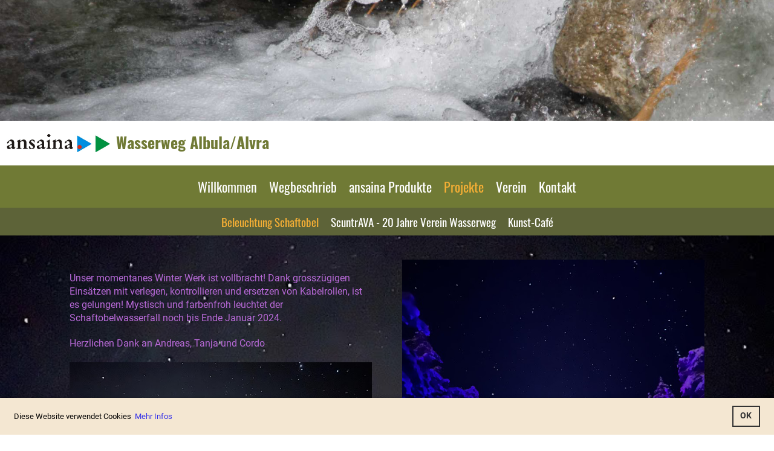

--- FILE ---
content_type: text/html;charset=UTF-8
request_url: https://ansaina.ch/projekte/beleuchtung_schaftobel
body_size: 4746
content:
<!DOCTYPE html>
<html lang="de">
<head>
<base href="/clubdesk/"/>


    <meta http-equiv="content-type" content="text/html; charset=UTF-8">
    <meta name="viewport" content="width=device-width, initial-scale=1">

    <title>Beleuchtung Schaftobel - Projekte - Wasserweg Albula/Alvra</title>
    <link rel="icon" type="image/svg+xml" href="v_4.5.13//admin/clubdesk-favicon.svg">
<link rel="stylesheet" type="text/css" media="all" href="v_4.5.13/shared/css/normalize.css"/>
<link rel="stylesheet" type="text/css" media="all" href="v_4.5.13/shared/css/layout.css"/>
<link rel="stylesheet" type="text/css" media="all" href="v_4.5.13/shared/css/tinyMceContent.css"/>
<link rel="stylesheet" type="text/css" media="all" href="v_4.5.13/webpage/css/admin.css"/>
<link rel="stylesheet" type="text/css" media="all" href="/clubdesk/webpage/fontawesome_6_1_1/css/all.min.css"/>
<link rel="stylesheet" type="text/css" media="all" href="/clubdesk/webpage/lightbox/featherlight-1.7.13.min.css"/>
<link rel="stylesheet" type="text/css" media="all" href="/clubdesk/webpage/aos/aos-2.3.2.css"/>
<link rel="stylesheet" type="text/css" media="all" href="/clubdesk/webpage/owl/css/owl.carousel-2.3.4.min.css"/>
<link rel="stylesheet" type="text/css" media="all" href="/clubdesk/webpage/owl/css/owl.theme.default-2.3.4.min.css"/>
<link rel="stylesheet" type="text/css" media="all" href="/clubdesk/webpage/owl/css/animate-1.0.css"/>
<link rel="stylesheet" type="text/css" media="all" href="v_4.5.13/content.css?v=1637315397789"/>
<link rel="stylesheet" type="text/css" media="all" href="v_4.5.13/shared/css/altcha-cd.css"/>
<script type="text/javascript" src="v_4.5.13/webpage/jquery_3_6_0/jquery-3.6.0.min.js"></script><script async defer src="v_4.5.13/shared/scripts/altcha_2_0_1/altcha.i18n.js" type="module"></script>
    <link rel="stylesheet" href="/clubdesk/webpage/cookieconsent/cookieconsent-3.1.1.min.css">
<link rel="stylesheet" href="genwwwfiles/page.css?v=1637315397789">

<link rel="stylesheet" href="wwwfiles/custom.css?v=" />


</head>
<body class="cd-sidebar-empty">


<header class="header-wrapper">
    <div class="cd-header "><div id='section_1000249' class='cd-section cd-light cd-min-height-set' debug-label='1000249' style='min-height: 200px;'>
<span class='cd-backgroundPane cd-backgroundPosition_COVER' style='display: block; position: absolute; overflow: hidden;top: 0px;left: 0px;bottom: 0px;right: 0px;filter: blur(0px);background-image: url(fileservlet?type=image&amp;id=1000267&amp;s=djEt01SM7gHOfnaxLw8JeMeXbSud2B1WC3UFJ9_HicZUx5s=);background-color: #ffffff;'>
</span>
<div class='cd-section-content'></div>
</div>
</div>
</header>

<nav class="cd-navigation-bar-container" id="cd-navigation-element">
    <a href="javascript:void(0);" onclick="if (!window.location.hash) { window.location.href='/projekte/beleuchtung_schaftobel#cd-page-content'; const target = document.getElementById('cd-page-content'); let nav = document.getElementById('cd-navigation-element'); const y = target.getBoundingClientRect().top + window.scrollY - nav.offsetHeight; window.scrollTo({ top: y, behavior: 'auto' }); } else { window.location.href=window.location.href; }"onkeyup="if(event.key === 'Enter') { event.preventDefault(); this.click(); }" class="cd-skip-link" tabindex="0">Direkt zum Hauptinhalt springen</a>

    <div class="navigation-bar">
        <div class="cd-navigation-bar-content">
            <div class="cd-club-logo-and-name">
<a class="cd-club-logo-link" href="/willkommen"><img class="cd-club-logo" src="fileservlet?type&#61;image&amp;id&#61;1000160&amp;s&#61;djEtgFxlynrc8UaBTLn1Xuz8oZr1RVNNaF7qFEjbh7MBUJk&#61;&amp;imageFormat&#61;_512x512" alt="Logo der Webseite"></a>
<a class="cd-club-name" href="/willkommen">Wasserweg Albula/Alvra</a>
</div>

            <span class="cd-filler"></span>
            <div class="cd-login-link-desktop">
    <a class="cd-link-login" href="/projekte/beleuchtung_schaftobel?action=login"></a>
</div>
        </div>
    </div>

    <div class="menu-bar cd-hide-small">
        <div class="menu-bar-content">
        <nav class="cd-menubar cd-menu">
    <div class="cd-menu-level-1">
        <ul>
                <li>
                    <a href="/willkommen"  data-id="_0" data-parent-id="" class="cd-menu-item  ">
                        Willkommen
                    </a>
                </li>
                <li>
                    <a href="https://regio.outdooractive.com/oar-parc-ela/de/tour/themenweg/wasserweg-ansaina/113636388/" target="_blank" data-id="_1" data-parent-id="" class="cd-menu-item  ">
                        Wegbeschrieb
                    </a>
                </li>
                <li>
                    <a href="/ansaina_produkte"  data-id="_2" data-parent-id="" class="cd-menu-item  ">
                        ansaina Produkte
                    </a>
                </li>
                <li>
                    <a href="/projekte"  data-id="_3" data-parent-id="" class="cd-menu-item  cd-menu-selected">
                        Projekte
                    </a>
                </li>
                <li>
                    <a href="/verein"  data-id="_4" data-parent-id="" class="cd-menu-item  ">
                        Verein
                    </a>
                </li>
                <li>
                    <a href="/kontakt"  data-id="_5" data-parent-id="" class="cd-menu-item  ">
                        Kontakt
                    </a>
                </li>
        </ul>
    </div>

    <div class="cd-menu-level-2">
        <ul>
                <li>
                    <a href="/projekte/beleuchtung_schaftobel"  data-id="_3_0" data-parent-id="_3" class="cd-menu-item cd-menu-active cd-menu-selected">
                        Beleuchtung Schaftobel
                    </a>
                </li>
                <li>
                    <a href="/projekte/scuntrava_-_jubilaeum"  data-id="_3_1" data-parent-id="_3" class="cd-menu-item  ">
                        ScuntrAVA - 20 Jahre Verein Wasserweg
                    </a>
                </li>
                <li>
                    <a href="/projekte/kunst-cafe"  data-id="_3_2" data-parent-id="_3" class="cd-menu-item  ">
                        Kunst-Café
                    </a>
                </li>
        </ul>
    </div>

</nav>
        </div>
    </div>

    <div class="menu-bar-fixed cd-hide-small">
        <div class="menu-bar-content scroll-offset-desktop" id="cd-navigation-element">
        <nav class="cd-menubar cd-menu">
    <div class="cd-menu-level-1">
        <ul>
                <li>
                    <a href="/willkommen"  data-id="_0" data-parent-id="" class="cd-menu-item  ">
                        Willkommen
                    </a>
                </li>
                <li>
                    <a href="https://regio.outdooractive.com/oar-parc-ela/de/tour/themenweg/wasserweg-ansaina/113636388/" target="_blank" data-id="_1" data-parent-id="" class="cd-menu-item  ">
                        Wegbeschrieb
                    </a>
                </li>
                <li>
                    <a href="/ansaina_produkte"  data-id="_2" data-parent-id="" class="cd-menu-item  ">
                        ansaina Produkte
                    </a>
                </li>
                <li>
                    <a href="/projekte"  data-id="_3" data-parent-id="" class="cd-menu-item  cd-menu-selected">
                        Projekte
                    </a>
                </li>
                <li>
                    <a href="/verein"  data-id="_4" data-parent-id="" class="cd-menu-item  ">
                        Verein
                    </a>
                </li>
                <li>
                    <a href="/kontakt"  data-id="_5" data-parent-id="" class="cd-menu-item  ">
                        Kontakt
                    </a>
                </li>
        </ul>
    </div>

    <div class="cd-menu-level-2">
        <ul>
                <li>
                    <a href="/projekte/beleuchtung_schaftobel"  data-id="_3_0" data-parent-id="_3" class="cd-menu-item cd-menu-active cd-menu-selected">
                        Beleuchtung Schaftobel
                    </a>
                </li>
                <li>
                    <a href="/projekte/scuntrava_-_jubilaeum"  data-id="_3_1" data-parent-id="_3" class="cd-menu-item  ">
                        ScuntrAVA - 20 Jahre Verein Wasserweg
                    </a>
                </li>
                <li>
                    <a href="/projekte/kunst-cafe"  data-id="_3_2" data-parent-id="_3" class="cd-menu-item  ">
                        Kunst-Café
                    </a>
                </li>
        </ul>
    </div>

</nav>
        </div>
    </div>

    <div class="mobile-menu-bar cd-hide-large">
        <div class="cd-mobile-menu-bar-content scroll-offset-mobile">
    <div class="mobile-menu">
        
<div tabindex="0" class="cd-mobile-menu-button" onclick="toggleMobileMenu(event)"
     onkeyup="if(event.key === 'Enter') { event.preventDefault(); this.click(event); }">
    <div class="menu-label">Menü</div>
    <div class="nav-icon">
        <span></span>
        <span></span>
        <span></span>
    </div>
    
</div>
    </div>

    <div class="filler"></div>

</div>


    </div>

    <div class="mobile-menu-bar-fixed cd-hide-large scroll-offset-mobile">
        <div class="cd-mobile-menu-bar-content scroll-offset-mobile">
    <div class="mobile-menu">
        
<div tabindex="0" class="cd-mobile-menu-button" onclick="toggleMobileMenu(event)"
     onkeyup="if(event.key === 'Enter') { event.preventDefault(); this.click(event); }">
    <div class="menu-label">Menü</div>
    <div class="nav-icon">
        <span></span>
        <span></span>
        <span></span>
    </div>
    
</div>
    </div>

    <div class="filler"></div>

</div>


        <div class="cd-mobile-menu cd-menu">
    <div class="cd-mobile-menu-background"></div>
    <div class="cd-mobile-menu-level-1">
        <ul>
            <li>
                <a href="/willkommen"  data-id="_0" data-parent-id="" class="cd-menu-item   ">
                    Willkommen
                </a>
            </li>
            <li>
                <a href="https://regio.outdooractive.com/oar-parc-ela/de/tour/themenweg/wasserweg-ansaina/113636388/" target="_blank" data-id="_1" data-parent-id="" class="cd-menu-item   ">
                    Wegbeschrieb
                </a>
            </li>
            <li>
                <a href="/ansaina_produkte"  data-id="_2" data-parent-id="" class="cd-menu-item   ">
                    ansaina Produkte
                </a>
            </li>
            <li>
                <a href="/projekte"  data-id="_3" data-parent-id="" class="cd-menu-item  cd-menu-selected cd-menu-expand">
                    Projekte
                        <i class="fas fa-chevron-down cd-menu-expander"></i>
                </a>
                    <div class="cd-mobile-menu-level-2">
                        <ul>
                            <li>
                                <a href="/projekte"  class="cd-menu-item ">
                                    Projekte
                                </a>
                            </li>
                            <li>
                                <a href="/projekte/beleuchtung_schaftobel"  data-id="_3_0" data-parent-id="_3" class="cd-menu-item cd-menu-active cd-menu-selected ">
                                    Beleuchtung Schaftobel
                                </a>
                                <div class="cd-mobile-menu-level-3">
                                    <ul>
                                        <li>
                                            <a href="/projekte/beleuchtung_schaftobel"  class="cd-menu-item cd-menu-active">
                                                Beleuchtung Schaftobel
                                            </a>
                                        </li>
                                    </ul>
                                </div>
                            </li>
                            <li>
                                <a href="/projekte/scuntrava_-_jubilaeum"  data-id="_3_1" data-parent-id="_3" class="cd-menu-item   ">
                                    ScuntrAVA - 20 Jahre Verein Wasserweg
                                </a>
                                <div class="cd-mobile-menu-level-3">
                                    <ul>
                                        <li>
                                            <a href="/projekte/scuntrava_-_jubilaeum"  class="cd-menu-item ">
                                                ScuntrAVA - 20 Jahre Verein Wasserweg
                                            </a>
                                        </li>
                                    </ul>
                                </div>
                            </li>
                            <li>
                                <a href="/projekte/kunst-cafe"  data-id="_3_2" data-parent-id="_3" class="cd-menu-item   ">
                                    Kunst-Café
                                </a>
                                <div class="cd-mobile-menu-level-3">
                                    <ul>
                                        <li>
                                            <a href="/projekte/kunst-cafe"  class="cd-menu-item ">
                                                Kunst-Café
                                            </a>
                                        </li>
                                    </ul>
                                </div>
                            </li>
                        </ul>
                    </div>
            </li>
            <li>
                <a href="/verein"  data-id="_4" data-parent-id="" class="cd-menu-item   cd-menu-expand">
                    Verein
                        <i class="fas fa-chevron-down cd-menu-expander"></i>
                </a>
                    <div class="cd-mobile-menu-level-2">
                        <ul>
                            <li>
                                <a href="/verein"  class="cd-menu-item ">
                                    Verein
                                </a>
                            </li>
                            <li>
                                <a href="/verein/mitglied_werden"  data-id="_4_0" data-parent-id="_4" class="cd-menu-item   ">
                                    Mitglied werden
                                </a>
                                <div class="cd-mobile-menu-level-3">
                                    <ul>
                                        <li>
                                            <a href="/verein/mitglied_werden"  class="cd-menu-item ">
                                                Mitglied werden
                                            </a>
                                        </li>
                                    </ul>
                                </div>
                            </li>
                            <li>
                                <a href="/verein/vorstand"  data-id="_4_1" data-parent-id="_4" class="cd-menu-item   ">
                                    Vorstand
                                </a>
                                <div class="cd-mobile-menu-level-3">
                                    <ul>
                                        <li>
                                            <a href="/verein/vorstand"  class="cd-menu-item ">
                                                Vorstand
                                            </a>
                                        </li>
                                    </ul>
                                </div>
                            </li>
                            <li>
                                <a href="/verein/vereins_termine"  data-id="_4_2" data-parent-id="_4" class="cd-menu-item   ">
                                    Vereins Termine
                                </a>
                                <div class="cd-mobile-menu-level-3">
                                    <ul>
                                        <li>
                                            <a href="/verein/vereins_termine"  class="cd-menu-item ">
                                                Vereins Termine
                                            </a>
                                        </li>
                                    </ul>
                                </div>
                            </li>
                        </ul>
                    </div>
            </li>
            <li>
                <a href="/kontakt"  data-id="_5" data-parent-id="" class="cd-menu-item   ">
                    Kontakt
                </a>
            </li>
        </ul>
    </div>
</div>
    </div>
</nav>

<div class="main cd-light">

        <div tabindex="0" class="cd-totop-button" onclick="topFunction()"
         onkeyup="if(event.key === 'Enter') { topFunction(); }">
        <i class="fas fa-chevron-up"></i>
    </div>




<main class="content-wrapper" tabindex="-1" id="cd-page-content" >
<div class="cd-content "><div id='section_1000266' class='cd-section cd-light' debug-label='1000266' style=''>
<span class='cd-backgroundPane cd-backgroundPosition_COVER' style='display: block; position: absolute; overflow: hidden;top: 0px;left: 0px;bottom: 0px;right: 0px;filter: blur(0px);background-image: url(fileservlet?type=image&amp;id=1000634&amp;s=djEtv_pKBSD_eMBc3xHuHROl23w1RGiMrwKhEzLt9FuvBfc=);background-color: #ffffff;'>
</span>
<div class='cd-section-content'><div class="cd-row">

    <div class="cd-col m6">
        <div data-block-type="0" class="cd-block"
     debug-label="TextBlock:100885"
     id="block_100885" 
     style="" >

    <div class="cd-block-content" id="block_100885_content"
         style="">
        <p><span style="color: rgb(185, 106, 217);">Unser momentanes Winter Werk ist vollbracht! Dank grossz&uuml;gigen Eins&auml;tzen mit verlegen, kontrollieren und ersetzen von Kabelrollen, ist es gelungen! Mystisch und farbenfroh leuchtet der Schaftobelwasserfall noch bis Ende Januar 2024.&nbsp;</span></p>
<p><span style="color: rgb(185, 106, 217);">Herzlichen Dank an Andreas, Tanja und Cordo</span></p></div>
    </div>
<div data-block-type="21" class="cd-block"
     debug-label="Image:100887"
     id="block_100887" 
     style="" >

    <div class="cd-block-content" id="block_100887_content"
         style="">
        <div class="cd-image-block">
<div class="cd-image-wrapper-1"><div class="cd-image-content "><a href="fileservlet?type=image&amp;id=1000633&amp;s=djEtCk1m5UOzdnJzeoCAC4a1q-FZDg5AI_YJ452GJkq7JO8=&amp;imageFormat=_2048x2048" data-featherlight="image"><img alt="" class="cd-image-cover" src="fileservlet?type=image&amp;id=1000633&amp;s=djEtCk1m5UOzdnJzeoCAC4a1q-FZDg5AI_YJ452GJkq7JO8=&amp;imageFormat=_2048x2048"/></a></div></div></div></div>
    </div>
</div>
    <div class="cd-col m6">
        <div data-block-type="21" class="cd-block"
     debug-label="Image:100884"
     id="block_100884" 
     style="" >

    <div class="cd-block-content" id="block_100884_content"
         style="">
        <div class="cd-image-block">
</div></div>
    </div>
<div data-block-type="21" class="cd-block"
     debug-label="Image:100886"
     id="block_100886" 
     style="" >

    <div class="cd-block-content" id="block_100886_content"
         style="">
        <div class="cd-image-block">
<a href="fileservlet?type=image&amp;id=1000632&amp;s=djEtYugEo-Z7gO54UquAVanZl7QR9Gl8Zz61Cr70seHB74s=" data-featherlight="image"><img class="cd-image-contain"src="fileservlet?type=image&amp;id=1000632&amp;s=djEtYugEo-Z7gO54UquAVanZl7QR9Gl8Zz61Cr70seHB74s=" alt="" /></a></div></div>
    </div>
</div>
    </div>

</div>
</div>
</div>
</main>

<footer>
    <div class="cd-footer "><a class="cd-section-anchor" id="Willkommen"></a><div role="region" id='section_1000208' class='cd-section cd-dark' debug-label='1000208' style='' data-section-anchor="Willkommen">
<span class='cd-backgroundPane' style='display: block; position: absolute; overflow: hidden;top: 0px;left: 0px;bottom: 0px;right: 0px;background-color: #333333;'>
</span>
<div class='cd-section-content'><div class="cd-row">

    <div class="cd-col m4">
        <div data-block-type="23" class="cd-block cd-block-mobile-center"
     debug-label="SocialMedia:100695"
     id="block_100695" 
     style="" >

    <div class="cd-block-content" id="block_100695_content"
         style="">
        <div style='display: inline-block'>
    <a class='cd-social-media-icon' href="https://www.facebook.com/ansaina" target="_blank" aria-label="Besuche uns auf Facebook"><i class="fab fa-facebook-square"></i></a><a class='cd-social-media-icon' href="https://www.instagram.com/wasserweg_ansaina/" target="_blank" aria-label="Besuche uns auf Instagram"><i class="fab fa-instagram"></i></a><a class='cd-social-media-icon' href="mailto:sekretariat@ansaina.ch" target="_blank" aria-label="Schreib uns eine E-Mail"><i class="fas fa-envelope-square"></i></a></div></div>
    </div>
</div>
    <div class="cd-col m4">
        <div data-block-type="0" class="cd-block cd-block-center"
     debug-label="TextBlock:100696"
     id="block_100696" 
     style="" >

    <div class="cd-block-content" id="block_100696_content"
         style="">
        <p>&copy; Verein Wasserweg Albula/Alvra<br><span style="font-size: 80%;"><a href="https://www.clubdesk.ch" target="_blank">Erstellt mit ClubDesk Vereinssoftware</a></span></p></div>
    </div>
</div>
    <div class="cd-col m4">
        <div data-block-type="0" class="cd-block cd-block-right cd-block-mobile-center"
     debug-label="TextBlock:100697"
     id="block_100697" 
     style="" >

    <div class="cd-block-content" id="block_100697_content"
         style="">
        <p><a href=/impressum>Impressum</a><br><a href=/datenschutz>Datenschutz</a></p></div>
    </div>
</div>
    </div>

</div>
</div>
</div>
</footer>
</div>
<script type="text/javascript" src="webpage/lightbox/featherlight-1.7.13.min.js"></script>
<script type="text/javascript" src="webpage/aos/aos-2.3.2.js"></script>
<script type="text/javascript" src="webpage/aos/aos-init-2.3.2.js"></script>
<script type="text/javascript" src="webpage/lightbox/featherlight-1.7.13.min.js"></script>
<script type="text/javascript" src="webpage/owl/owl.carousel-2.3.4-cd.js"></script>
<script type="text/javascript" src="webpage/fixes/ofi.js"></script>
<script type="text/javascript" src="webpage/fixes/captions.js"></script>
<script type="text/javascript">
objectFitImages('.cd-image-content img');
adjustCaptionContainer();
</script>
<script>  window.addEventListener('load', (event) => {
    let altchaWidgets = document.querySelectorAll('altcha-widget');
    if (!altchaWidgets || altchaWidgets.length == 0) {
      return;
    }
    for (var i = 0; i < altchaWidgets.length; i++) {
      let altchaWidget = altchaWidgets[i];
      let anchor = document.querySelector(altchaWidget.floatinganchor);
      anchor.addEventListener('mouseenter', function() { if (altchaWidget.getState() === 'verifying') { altchaWidget.removeAttribute('hidden'); } });
      anchor.addEventListener('mouseleave', function() { altchaWidget.setAttribute('hidden', 'true'); });
      altchaWidget.addEventListener('statechange', (ev) => {
        if (ev.detail.state === 'error') {
          altchaWidget.removeAttribute('hidden');
        }
      });
    }
  });
</script>

<script src="/clubdesk/webpage/cookieconsent/cookieconsent-3.1.1.min.js" type="text/javascript"></script>
<script src="genwwwfiles/page.js?v=1637315397789" type="text/javascript"></script>

<script>
function deleteAllCookies() {
    var cookies = document.cookie.split("; ");
    for (var c = 0; c < cookies.length; c++) {
        var d = window.location.hostname.split(".");
        while (d.length > 0) {
            var cookieBase = encodeURIComponent(cookies[c].split(";")[0].split("=")[0]) + '=; expires=Thu, 01-Jan-1970 00:00:01 GMT; domain=' + d.join('.') + ' ;path=';
            var p = location.pathname.split('/');
            document.cookie = cookieBase + '/';
            while (p.length > 0) {
                document.cookie = cookieBase + p.join('/');
                p.pop();
            };
            d.shift();
        }
    }
}

window.cookieconsent.initialise({
    palette: null,
    "content": {
        "message": "Diese Website verwendet Cookies",
        "dismiss": "OK",
        "allow": "Akzeptieren",
        "deny": "Ablehnen",
        "link": "Mehr Infos",
        "href": "https://www.ansaina.ch/datenschutz"
    },
    position: "bottom",
    type: "",
    revokable: true,
    onStatusChange: function(status) {
        if (!this.hasConsented()) {
            deleteAllCookies();
        }
        location.reload();
    },
    cookie: {
        name: "cookieconsent_1706211518447"
    }
});

// enable keyboard operation
var element = document.querySelector('a.cc-deny');
if (element) {
    element.setAttribute('href', 'javascript:void(0);');
}
var element = document.querySelector('a.cc-allow');
if (element) {
    element.setAttribute('href', 'javascript:void(0);');
}
var element = document.querySelector('a.cc-dismiss');
if (element) {
    element.setAttribute('href', 'javascript:void(0);');
}
var element = document.querySelector('.cc-animate.cc-revoke.cc-bottom');
if (element) {
    element.setAttribute('tabindex', '0');
    element.setAttribute('onkeyup', 'if(event.key === "Enter") { event.preventDefault(); this.click(); }');
}
</script>

</body>
</html>